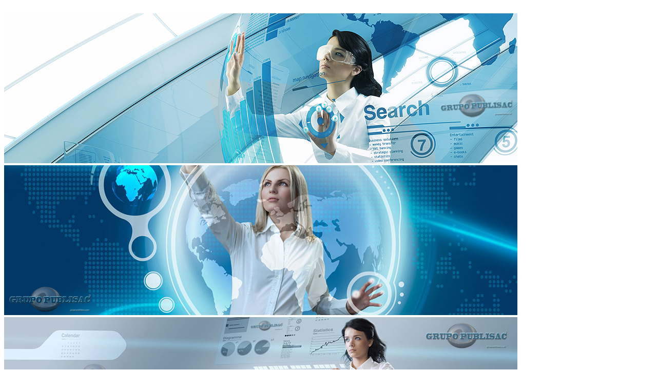

--- FILE ---
content_type: text/html; charset=utf-8
request_url: http://grupopublisac.com/index.php/equipos-de-ultrasonidos-y-cavitacion-biosonyc
body_size: 8424
content:
<!DOCTYPE html>
<html dir="ltr" lang="es-es">
<head>
    <base href="http://grupopublisac.com/index.php/equipos-de-ultrasonidos-y-cavitacion-biosonyc" />
	<meta http-equiv="content-type" content="text/html; charset=utf-8" />
	<meta name="keywords" content="grupo publisac
lavatron
diatermia
tecarterapia
ondas de choque
fisioterapia
material médico
ecógrafo
ecógrafos
ecografo
ecografos
sonda
sondas
magnetoterapia
magneto
ultrasonido
ultrasonidos
cavitación
cavitacion
radiofrecuencia
rf
" />
	<meta name="author" content="Super Usuario" />
	<meta name="description" content="Comercialización y venta de aparatología médica, estética y  de rehabilitación" />
	<meta name="generator" content="Joomla! - Open Source Content Management" />
	<title>Equipos de Ultrasonidos y Cavitación</title>
	<link href="/templates/dd_wildlion_37/favicon.ico" rel="shortcut icon" type="image/vnd.microsoft.icon" />
	<link href="/plugins/system/jcemediabox/css/jcemediabox.min.css?979511e85263de6d59b56526f2cb61d7" rel="stylesheet" type="text/css" />
	<style type="text/css">

	</style>
	<script type="application/json" class="joomla-script-options new">{"csrf.token":"af6a093f287387a569478b58e185b9ab","system.paths":{"root":"","base":""},"system.keepalive":{"interval":2940000,"uri":"\/index.php\/component\/ajax\/?format=json"}}</script>
	<script src="/media/jui/js/jquery.min.js?bc4715d2cf92ed02fb65b4ebebbea6ea" type="text/javascript"></script>
	<script src="/media/jui/js/jquery-noconflict.js?bc4715d2cf92ed02fb65b4ebebbea6ea" type="text/javascript"></script>
	<script src="/media/jui/js/jquery-migrate.min.js?bc4715d2cf92ed02fb65b4ebebbea6ea" type="text/javascript"></script>
	<script src="/media/jui/js/bootstrap.min.js?bc4715d2cf92ed02fb65b4ebebbea6ea" type="text/javascript"></script>
	<script src="/media/system/js/mootools-core.js?bc4715d2cf92ed02fb65b4ebebbea6ea" type="text/javascript"></script>
	<script src="/media/system/js/core.js?bc4715d2cf92ed02fb65b4ebebbea6ea" type="text/javascript"></script>
	<script src="/media/system/js/mootools-more.js?bc4715d2cf92ed02fb65b4ebebbea6ea" type="text/javascript"></script>
	<script src="/media/system/js/caption.js?bc4715d2cf92ed02fb65b4ebebbea6ea" type="text/javascript"></script>
	<script src="/plugins/system/jcemediabox/js/jcemediabox.min.js?979511e85263de6d59b56526f2cb61d7" type="text/javascript"></script>
	<!--[if lt IE 9]><script src="/media/system/js/polyfill.event.js?bc4715d2cf92ed02fb65b4ebebbea6ea" type="text/javascript"></script><![endif]-->
	<script src="/media/system/js/keepalive.js?bc4715d2cf92ed02fb65b4ebebbea6ea" type="text/javascript"></script>
	<script type="text/javascript">
jQuery(function($){ initTooltips(); $("body").on("subform-row-add", initTooltips); function initTooltips (event, container) { container = container || document;$(container).find(".hasTooltip").tooltip({"html": true,"container": "body"});} });jQuery(function($) {
			 $('.hasTip').each(function() {
				var title = $(this).attr('title');
				if (title) {
					var parts = title.split('::', 2);
					var mtelement = document.id(this);
					mtelement.store('tip:title', parts[0]);
					mtelement.store('tip:text', parts[1]);
				}
			});
			var JTooltips = new Tips($('.hasTip').get(), {"maxTitleChars": 50,"fixed": false});
		});jQuery(window).on('load',  function() {
				new JCaption('img.caption');
			});jQuery(document).ready(function(){WfMediabox.init({"base":"\/","theme":"standard","width":"","height":"","lightbox":0,"shadowbox":0,"icons":1,"overlay":1,"overlay_opacity":0.8000000000000000444089209850062616169452667236328125,"overlay_color":"#000000","transition_speed":500,"close":2,"scrolling":"fixed","labels":{"close":"Close","next":"Next","previous":"Previous","cancel":"Cancel","numbers":"{{numbers}}","numbers_count":"{{current}} of {{total}}","download":"Download"}});});
	</script>

    <link rel="stylesheet" href="/templates/system/css/system.css" />
    <link rel="stylesheet" href="/templates/system/css/general.css" />

    
    
    <meta name="viewport" content="width=device-width, maximum-scale = 2.0, user-scalable = yes, width = device-width" />

    <!--[if lt IE 9]><script src="https://html5shiv.googlecode.com/svn/trunk/html5.js"></script><![endif]-->
    <link rel="stylesheet" href="/templates/dd_wildlion_37/css/template.css" media="screen" type="text/css" />
    <!--[if lte IE 7]><link rel="stylesheet" href="/templates/dd_wildlion_37/css/template.ie7.css" media="screen" /><![endif]-->
    <link rel="stylesheet" href="/templates/dd_wildlion_37/css/template.css" media="all" type="text/css" />

<link rel="shortcut icon" href="/templates/dd_wildlion_37/favicon.ico" type="image/x-icon" />
    <script>if ('undefined' != typeof jQuery) document._artxJQueryBackup = jQuery;</script>
    <script src="/templates/dd_wildlion_37/jquery.js"></script>
    <script src="/templates/dd_wildlion_37/js/matrix.js"></script>
    <script>jQuery.noConflict();</script>

    <script src="/templates/dd_wildlion_37/script.js"></script>
    <script src="/templates/dd_wildlion_37/script.js"></script>
    <script src="/templates/dd_wildlion_37/modules.js"></script>
        <script>if (document._artxJQueryBackup) jQuery = document._artxJQueryBackup;</script>
   
<!--slideshow header start-->

<script type="text/javascript" src="/templates/dd_wildlion_37/js/jquery.min.js"></script>

<link rel="stylesheet" type="text/css" href="/templates/dd_wildlion_37/js/slider/themes/default/jquery.slider.css" />
<!--[if IE 6]>
<link rel="stylesheet" type="text/css" href="/templates/dd_wildlion_37/js/slider/themes/default/jquery.slider.ie6.css" />
<![endif]-->

<script type="text/javascript" src="/templates/dd_wildlion_37/js/slider/jquery.slider.min.js"></script>

<!--To Top-->
		<script type="text/javascript" src="/templates/dd_wildlion_37/js/move-top.js"></script>
		<script type="text/javascript" src="/templates/dd_wildlion_37/js/easing.js"></script>
		<script type="text/javascript">
			jQuery(document).ready(function($) {
				$(".scroll").click(function(event){		
					event.preventDefault();
					$('html,body').animate({scrollTop:$(this.hash).offset().top},1000);
				});
			});
		</script>
</head>
<body>
<!--License Number :License Number-->


<div id="dd-main">
<header class="dd-header">
    <div class="dd-shapes">
        <div class="dd-object611588441"></div>
<div class="dd-object509234563">﻿<div class="slider">
  <div>
    <img src="/images/slideshow/1 grupo publisac.jpg" alt="foto1"/>
  </div>
  <div>
    <img src="/images/slideshow/2 grupo publisac.jpg" alt="foto1"/>
  </div>
  <div>
    <img src="/images/slideshow/3 grupo publisac.jpg" alt="foto1"/>
  </div>
   <div>
    <img src="/images/slideshow/4 grupo publisac.jpg" alt="foto1"/>
  </div>
   <div>
    <img src="/images/slideshow/5 grupo publisac.jpg" alt="foto1"/>
  </div>
</div>


</div>
            </div>


<div class="dd-positioncontrol dd-positioncontrol-1965135690" id="social_icon">
<div class="container">
    <div class="header">
        <div class="clr"></div>
    </div>
    <div class="sp-container">
        <div class="sp-content">
            <div class="sp-globe"></div>
            	<h2 class="frame-1">Aparatología Médica</h2>

            	<h2 class="frame-2">Fisioterapia</h2>

            	<h2 class="frame-3">Electromedicina</h2>

            	<h2 class="frame-4">Fisio-Estética</h2>

            	<h2 class="frame-5"><span>Grupo Publisac</span></h2>


        </div>
    </div>
</div></div>
<div class="dd-textblock dd-textblock-711025143">
            
</div><div class="dd-textblock dd-textblock-2097708243">
            
</div><div class="dd-textblock dd-textblock-1528111634">
            
</div><div class="dd-textblock dd-textblock-829869460">
            
</div>
<a href="/index.php" class="dd-logo dd-logo-2133719317">
    <img src="/templates/dd_wildlion_37/images/logo.png" alt="logo" />
</a>
<div class="dd-textblock dd-object891648705">
    <form class="dd-search" name="Search" action="/index.php" method="post">
    <input type="text" value="" name="searchword" />
        <input type="hidden" name="task" value="search" />
<input type="hidden" name="option" value="com_search" />
<input type="submit" value="" name="search" class="dd-search-button" />
        </form>
</div>
<nav class="dd-nav">
    <div class="dd-nav-inner">
    
<ul class="dd-hmenu"><li class="item-101"><a href="/index.php">Inicio</a></li><li class="item-123 deeper parent"><a>Terapias</a><ul><li class="item-124"><a href="/index.php/terapias/magnetoterapia">Magnetoterapia</a></li><li class="item-268"><a href="/index.php/terapias/diatermia">Diatermia</a></li><li class="item-125"><a href="/index.php/terapias/cavitacion">Cavitación</a></li><li class="item-139"><a href="/index.php/terapias/radiofrecuencia">Radiofrecuencia</a></li><li class="item-140"><a href="/index.php/terapias/ultrasonido-facial">Ultrasonido Facial</a></li><li class="item-141"><a href="/index.php/terapias/e-p-i">E.P.I.®</a></li><li class="item-157"><a href="/index.php/terapias/mesoterapia">Mesoterapia</a></li><li class="item-142"><a href="/index.php/terapias/depilacion-laser">Depilación Laser</a></li></ul></li><li class="item-138 deeper parent"><a>Descuentos</a><ul><li class="item-162"><a href="/index.php/descuentos/particulares">Particulares</a></li><li class="item-163"><a>Empresas</a></li></ul></li><li class="item-158 deeper parent"><a>Nuestras Empresas</a><ul><li class="item-159"><a href="/index.php/2015-02-08-23-24-17/ds-maref"><img class="dd-menu-image" src="/images/logos/Empresas/ds maref.png" alt="Daesung Maref" /></a></li><li class="item-165"><a href="/index.php/2015-02-08-23-24-17/mindray"><img class="dd-menu-image" src="/images/logos/Empresas/mindray-logo ico.png" alt="Mindray" /></a></li><li class="item-167 deeper parent"><a><img class="dd-menu-image" src="/images/logos/Empresas/platiumed.png" alt="Platiumed" /></a><ul><li class="item-137"><a href="/index.php/2015-02-08-23-24-17/2015-02-21-08-52-01/certificados">Certificados</a></li></ul></li><li class="item-168"><a><img class="dd-menu-image" src="/images/logos/Empresas/siemens ico.png" alt="Siemens" /></a></li><li class="item-217"><a><img class="dd-menu-image" src="/images/logos/Empresas/sonoscape transp.png" alt="SonoScape" /></a></li><li class="item-261"><a href="/index.php/2015-02-08-23-24-17/2016-02-01-02-56-54"><img class="dd-menu-image" src="/images/logos/Empresas/logo indesa ico.png" alt="Indesa" /></a></li><li class="item-312"><a href="/index.php/2015-02-08-23-24-17/cardioline"><img class="dd-menu-image" src="/images/logos/Empresas/Cardioline logo ico.png" alt="Cardioline" /></a></li><li class="item-336"><a href="http://grupopublisac.com/index.php/ecografo-clover-60"><img class="dd-menu-image" src="/images/logos/Empresas/wisonic.png" alt="wisonic" /></a></li></ul></li><li class="item-160 deeper parent"><a>Instalaciones Médicas</a><ul><li class="item-169 deeper parent"><a><img class="dd-menu-image" src="/images/iconos/hospital_92072/Hospital_Icon_16.png" alt=" Hospitales" /> Hospitales</a><ul><li class="item-193 deeper parent"><a>Quirófanos</a><ul><li class="item-262"><a href="/index.php/2015-02-12-00-51-58/2015-02-21-08-56-03/2015-02-22-01-23-46/bisturi-rf">Bisturí RF</a></li><li class="item-326"><a href="/index.php/2015-02-12-00-51-58/2015-02-21-08-56-03/2015-02-22-01-23-46/cryopen">CryoPen</a></li></ul></li><li class="item-194"><a>Habitaciones</a></li><li class="item-195"><a>Laboratorios</a></li><li class="item-334"><a href="/index.php/2015-02-12-00-51-58/2015-02-21-08-56-03/material-medico">Material Médico</a></li></ul></li><li class="item-170"><a href="/index.php/2015-02-12-00-51-58/2015-02-21-08-56-39"><img class="dd-menu-image" src="/images/iconos/hospital_red_2_98256/Hospital_Red_2_Icon_16.png" alt=" Policlínicas" /> Policlínicas</a></li><li class="item-171"><a href="/index.php/2015-02-12-00-51-58/2015-02-21-08-57-10"><img class="dd-menu-image" src="/images/iconos/bolsacruzroja/Safety_Box_v2_Icon_16.png" alt=" Clínicas Médicas" /> Clínicas Médicas</a></li><li class="item-172 deeper parent"><a><img class="dd-menu-image" src="/images/iconos/silladeruedas/Wheelchair_Icon_16.png" alt=" Clínicas Fisioterapia" /> Clínicas Fisioterapia</a><ul><li class="item-186"><a href="/index.php/2015-02-12-00-51-58/2015-02-21-08-57-53/2015-02-22-00-52-31">Camillas de Masaje</a></li><li class="item-187"><a>Masajeadores Eléctricos</a></li><li class="item-188"><a>Colchonetas de Masaje</a></li><li class="item-189"><a href="/index.php/2015-02-12-00-51-58/2015-02-21-08-57-53/2015-02-22-00-55-29">Electroestimuladores</a></li><li class="item-190"><a href="/index.php/2015-02-12-00-51-58/2015-02-21-08-57-53/2015-02-22-00-57-55">Estimuladores Ultrasónicos</a></li><li class="item-191"><a href="/index.php/2015-02-12-00-51-58/2015-02-21-08-57-53/2015-02-22-00-59-04">Generadores de Campos Magnéticos</a></li><li class="item-242"><a href="/index.php/2015-02-12-00-51-58/2015-02-21-08-57-53/generadores-de-radiofrecuencia-diatermia">Generadores de Radiofrecuencia / Diatermia</a></li><li class="item-192"><a href="/index.php/2015-02-12-00-51-58/2015-02-21-08-57-53/2015-02-22-00-59-44">Generadores de Ondas de Choque</a></li><li class="item-196"><a>Unidades de Mesoterapia</a></li><li class="item-197"><a href="/index.php/2015-02-12-00-51-58/2015-02-21-08-57-53/2015-02-22-01-27-17">Aparatos de Presoterapia</a></li><li class="item-198"><a>Láseres</a></li><li class="item-199"><a>Lámparas Infrarrojas</a></li><li class="item-208"><a href="/index.php/2015-02-12-00-51-58/2015-02-21-08-57-53/sillas-de-ruedas">Sillas de Ruedas</a></li><li class="item-285"><a href="/index.php/2015-02-12-00-51-58/2015-02-21-08-57-53/material-de-prociocepcion">Material de Prociocepción</a></li></ul></li><li class="item-173"><a><img class="dd-menu-image" src="/images/iconos/probeta/Laboratory_Icon_16.png" alt=" Laboratorios" /> Laboratorios</a></li><li class="item-174"><a><img class="dd-menu-image" src="/images/iconos/radiografiatorax/Thorax_X_Ray_Icon_16.png" alt=" Centros de Diagnóstico" /> Centros de Diagnóstico</a></li><li class="item-209"><a href="/index.php/2015-02-12-00-51-58/2015-05-06-00-26-08"><img class="dd-menu-image" src="/images/iconos/doctor_98550/Doctor_Icon_16.png" alt=" Geriatría" /> Geriatría</a></li></ul></li><li class="item-203 deeper parent"><a>Estética Avanzada</a><ul><li class="item-204"><a href="/index.php/2015-05-03-22-11-00/equipos-de-radiofrecuencia">Equipos de Radiofrecuencia</a></li><li class="item-205"><a href="/index.php/2015-05-03-22-11-00/ultrasonidos-y-cavitacion">Ultrasonidos y Cavitación</a></li><li class="item-207"><a href="/index.php/2015-05-03-22-11-00/presoterapias">Presoterapias</a></li><li class="item-243"><a href="/index.php/2015-05-03-22-11-00/magnetoterapia">Magnetoterapia </a></li><li class="item-282"><a href="/index.php/2015-05-03-22-11-00/ondas-acusticas">Ondas Acústicas</a></li></ul></li></ul> 
        </div>
    </nav>

                    
</header>
<div class="dd-sheet clearfix">
            <div class="dd-layout-wrapper">
                <div class="dd-content-layout">
                    <div class="dd-content-layout-row">
                        <div class="dd-layout-cell dd-sidebar1">
<div class="dd-block clearfix"><div class="dd-blockheader"><h3 class="t">BioDiatermia ®</h3></div><div class="dd-blockcontent"><ul class="menu"><li class="item-244"><a href="/index.php/lavatron-250"><img class="dd-menu-image" src="/images/productos/Diatermias/Equipo-Lavatron-250-ico.gif" alt="LavaTRON 250" /></a></li></ul></div></div><div class="dd-block clearfix"><div class="dd-blockheader"><h3 class="t">Ondas de Choque</h3></div><div class="dd-blockcontent"><ul class="menu"><li class="item-291"><a href="/index.php/ondas-de-choque"><img class="dd-menu-image" src="/images/productos/Ondas de Choque/LGT 2500S/lgt2500sico2017.gif" alt="Ondas de Choque" /></a></li></ul></div></div><div class="dd-block clearfix"><div class="dd-blockheader"><h3 class="t">Ecógrafos</h3></div><div class="dd-blockcontent"><ul class="menu"><li class="item-304"><a href="/index.php/ecografo-clover-60"><img class="dd-menu-image" src="/images/productos/Ecografos/Wisonic/Clover-60-2017.gif" alt="Ecógrafo Clover 60" /></a></li><li class="item-337"><a href="/index.php/navi-series"><img class="dd-menu-image" src="/images/productos/Ecografos/Wisonic/Navi Series/NaviSeries2017.gif" alt="Navi Series" /></a></li><li class="item-283"><a href="/index.php/ecografo-edan-u50"><img class="dd-menu-image" src="/images/productos/Ecografos/Edan/Edan U50 100x71.png" alt="Ecógrafo Edan U50" /></a></li></ul></div></div><div class="dd-block clearfix"><div class="dd-blockheader"><h3 class="t">Equipos de Presoterapia</h3></div><div class="dd-blockcontent"><ul class="menu"><li class="item-284"><a href="/index.php/presoterapia-indesa"><img class="dd-menu-image" src="/images/productos/Presoterapia/Presoterapia Indesa 100x27.png" alt="Presoterapia Indesa" /></a></li></ul></div></div><div class="dd-block clearfix"><div class="dd-blockheader"><h3 class="t">Electrocardiógrafos</h3></div><div class="dd-blockcontent"><ul class="menu"><li class="item-305"><a href="/index.php/electrocardiografos"><img class="dd-menu-image" src="/images/productos/Electrocardiógrafos/CARDIOLINE ECG 100S USB/ecg100sUSB-rojo-ico.gif" alt="Electrocardiógrafos" /></a></li></ul></div></div><div class="dd-block clearfix"><div class="dd-blockheader"><h3 class="t">Aparatología Rehabilitación</h3></div><div class="dd-blockcontent"><ul class="menu"><li class="item-126"><a href="/index.php/equipos-magnetoterapia"><img class="dd-menu-image" src="/images/productos/Magnetoterapia/EquiposMagnetoterapiaProfesional.gif" alt="Equipos de Magnetoterapia" /></a></li><li class="item-127"><a href="/index.php/equipos-magnetoterapia-personales"><img class="dd-menu-image" src="/images/productos/Magnetoterapia/EquiposMagnetoterapiaPersonales.gif" alt="Equipos de Magnetoterapia Personales" /></a></li><li class="item-128 current active"><a href="/index.php/equipos-de-ultrasonidos-y-cavitacion-biosonyc"><img class="dd-menu-image" src="/images/productos/UltrasonidosyCavitacion/EquiposUltrasonidosCavitacion.gif" alt="Equipos de Ultrasonidos y Cavitación" /></a></li><li class="item-298"><a href="/index.php/electroestimuladores"><img class="dd-menu-image" src="/images/productos/Electroestimuladores/EquiposElectroestimuladores.gif" alt="Electroestimuladores" /></a></li></ul></div></div><div class="dd-block clearfix"><div class="dd-blockheader"><h3 class="t">Equipo EPTE</h3></div><div class="dd-blockcontent"><ul class="menu"><li class="item-215"><a href="/index.php/equipo-epte"><img class="dd-menu-image" src="/images/productos/Epte/epte ico.png" alt="Equipo EPTE" /></a></li></ul></div></div><div class="dd-block clearfix"><div class="dd-blockheader"><h3 class="t">Equipos E.P.I.®</h3></div><div class="dd-blockcontent"><ul class="menu"><li class="item-154"><a href="/index.php/e-p-i-xm-modelo-basico"><img class="dd-menu-image" src="/images/productos/Epi/EPI_XM_gde.png" alt="E.P.I.® XM  Modelo Básico" /></a></li><li class="item-155"><a href="/index.php/e-p-i-xm-modelo-omega"><img class="dd-menu-image" src="/images/productos/Epi/EPI_XM_Omega_gde.png" alt="E.P.I.® XM  Modelo Omega" /></a></li><li class="item-156"><a href="/index.php/e-p-i-xm-modelo-avanzado-medical-tissue-remover"><img class="dd-menu-image" src="/images/productos/Epi/EPI_Medical-Tissue-Remover_gde.png" alt="E.P.I.® XM  Modelo Avanzado Medical Tissue Remover" /></a></li></ul></div></div><div class="dd-block clearfix"><div class="dd-blockheader"><h3 class="t">Fisioterapia</h3></div><div class="dd-blockcontent"><ul class="menu"><li class="item-250"><a href="/index.php/protocolos-fisioterapia">Tratamientos y Protocolos</a></li></ul></div></div>



                        </div>

                        <div class="dd-layout-cell dd-content">
<article class="dd-post"><div class="dd-postcontent clearfix">
<div class="breadcrumbs">
<span class="showHere">Usted está aquí: </span><a href="/index.php" class="pathway">Inicio</a> <img src="/media/system/images/arrow.png" alt="" /> <span>Equipos de Ultrasonidos y Cavitación</span></div>
</div></article><article class="dd-post dd-messages"><div class="dd-postcontent clearfix">
<div id="system-message-container">
</div></div></article><div class="item-page"><article class="dd-post"><div class="dd-postmetadataheader"><h2 class="dd-postheader"><span class="dd-postheadericon"><a href="/index.php/equipos-de-ultrasonidos-y-cavitacion-biosonyc">Equipos BioSonYc</a></span></h2></div><div class="dd-postheadericons dd-metadata-icons"><a href="/index.php/component/mailto/?tmpl=component&amp;template=dd_wildlion_37&amp;link=ac1b5752e9570f5463ee1c2e34ff6b8e2b14c988" title="Email this link to a friend" onclick="window.open(this.href,'win2','width=400,height=450,menubar=yes,resizable=yes'); return false;" rel="nofollow">			<span class="icon-envelope" aria-hidden="true"></span>
		Email	</a></div><div class="dd-postcontent clearfix"><div class="dd-article"><p><img src="/images/logos/Empresas/Biosonyc-logo.png" alt="Biosonyc logo" style="display: block; margin-left: auto; margin-right: auto;" /></p>
<table border="0" style="cursor: default; border-width: 1px; border-style: dashed; border-spacing: 1px; font-family: Tahoma, Helvetica, Arial, sans-serif; height: 206px; width: 494px;" frame="void">
<tbody>
<tr>
<td style="font-family: Verdana, Arial, Helvetica, sans-serif; font-size: 11px; margin: 8px; cursor: text; border: 1px dashed #bbbbbb; border-collapse: separate; border-spacing: 1px; text-align: right;">
<p style="text-align: center;"><span style="font-size: 12pt;"><a href="/images/productos/UltrasonidosyCavitacion/1397292_542671519136755_1591878791_o.jpg" target="_blank" type="image/jpeg" class="jcepopup" style="color: #0000cc; line-height: 1.3em;"><img src="/images/productos/UltrasonidosyCavitacion/mag_201_large.png" alt="mag 201 large" width="184" height="150" style="cursor: default; display: block; margin-right: auto; margin-left: auto; border: 4px groove #497ce4;" /></a></span><span style="color: #003366;"></span></p>
<p>&nbsp;</p>
<p style="text-align: center;"><span style="color: #003366;">Modelo Biosonyc mod. C-101:</span></p>
<p style="text-align: center;"><span style="color: #003366;">25 Programas Terapéuticos</span></p>
<p style="text-align: center;"><span style="color: #003366;">15 Programas Estéticos</span></p>
</td>
<td style="font-family: Verdana, Arial, Helvetica, sans-serif; font-size: 11px; margin: 8px; cursor: text; border: 1px dashed #bbbbbb; border-collapse: separate; border-spacing: 1px; text-align: right;">
<p style="text-align: center;"><a href="/index.php/19-aparatos/ultrasonidosycavitacion/51-biosonyc-ultra" target="_self"><span style="font-size: 12pt; color: #000000;"><img src="/images/productos/UltrasonidosyCavitacion/BiosonycUltra/Biosonyc%20Ultra.png" alt="Biosonyc Ultra" width="200" height="149" style="border: 4px groove #497ce4; cursor: default; display: block; margin-right: auto; margin-left: auto;" /></span></a><span style="color: #003366;"></span></p>
<p>&nbsp;</p>
<p style="text-align: center;"><span style="color: #003366;">Modelo Biosonyc Ultra:</span></p>
<p style="text-align: center;"><span style="color: #003366;">60 Programas Terapéuticos</span></p>
<p style="text-align: center;"><span style="color: #003366;">19 Programas Estéticos</span></p>
</td>
</tr>
</tbody>
</table>
<hr />
<p style="text-align: center;"><strong style="color: #003366; font-family: Tahoma, Helvetica, Arial, sans-serif; font-size: 12.16px; line-height: 15.808px;"><span style="font-size: 16pt;">MULTICELL PLUS</span></strong></p>
<p><a href="/images/productos/UltrasonidosyCavitacion/Multicell%20Plus/doc36_Multicell%20plus%20catalogo%20270212%20Grupo%20Publisac.pdf" target="_blank" rel="noopener noreferrer" class="jcepopup" data-mediabox="1"><img src="/images/productos/UltrasonidosyCavitacion/Multicell%20Plus/Multicell%20Plus.jpg" alt="Multicell Plus" width="301" height="163" style="display: block; margin-left: auto; margin-right: auto;" /></a></p>
<hr />
<p style="text-align: center;"><strong style="color: #003366; font-family: Tahoma, Helvetica, Arial, sans-serif; font-size: 12.16px; line-height: 15.808px;"><span style="font-size: 16pt;">BIORREFRACTOR ALL IN ONE</span></strong></p>
<p><a href="/images/productos/UltrasonidosyCavitacion/Biorrefractor%20All%20in%20One%20Us/doc37_biorrefractor%20all%20in%20one%20Grupo%20Publisac.pdf" target="_blank" rel="noopener noreferrer" class="jcepopup" data-mediabox="1"><img src="/images/productos/UltrasonidosyCavitacion/Biorrefractor%20All%20in%20One%20Us/Biorrefractor%20All%20in%20One.jpg" alt="Biorrefractor All in One" width="299" height="198" style="display: block; margin-left: auto; margin-right: auto;" /></a></p> </div><ul class="pager pagenav">
	<li class="previous">
		<a class="hasTip" title="BioSonYc Ultra" aria-label="Previous article: BioSonYc Ultra" href="/index.php/equipos-de-ultrasonidos-y-cavitacion-biosonyc/19-aparatos/ultrasonidosycavitacion/51-biosonyc-ultra" rel="prev">
			<span class="icon-chevron-left" aria-hidden="true"></span> <span aria-hidden="true">Previo</span>		</a>
	</li>
</ul></div></article></div>


                        </div>
                        <div class="dd-layout-cell dd-sidebar2">
<div class="dd-block clearfix"><div class="dd-blockheader"><h3 class="t">Atención al Cliente</h3></div><div class="dd-blockcontent"><div class="custom"  >
	<p><a href="/index.php/component/contact/contact/4-contactoprincipal/1?Itemid=202"><img src="/images/contactos/contacto.JPG" alt="contacto" width="193" height="126" /></a></p>
<table style="height: 302px; width: 196px;">
<tbody>
<tr>
<td>
<p><span style="color: #003366;">Horario &nbsp; de </span><span style="color: #003366;">Atención al Cliente:</span></p>
</td>
<td>
<p><span style="color: #003366;">Lunes a Jueves:</span></p>
<p><span style="color: #003366;">10:00-13:30</span></p>
<p><span style="color: #003366;">16:30-19:00</span></p>
<p><span style="color: #003366;">Viernes:</span></p>
<p><span style="color: #003366;">10:00-13:00</span></p>
</td>
</tr>
<tr valign="middle">
<td valign="middle">
<p style="text-align: left;"><span style="color: #003366;">Teléfono y Whatsapps:</span></p>
<p style="text-align: justify;"><span style="color: #003366;"></span><span style="color: #003366;"><img src="/images/contactos/icono-telefono-copia.gif" alt="icono telefono copia" width="29" height="29" style="vertical-align: middle;" /></span></p>
<p style="text-align: justify;"><img src="/images/logos/whatsapps.png" alt="whatsapps" width="31" height="31" style="font-family: inherit; font-size: inherit; color: #003366;" /></p>
</td>
<td>
<p>&nbsp;</p>
<p><span style="color: #003366;">+34679849121</span></p>
</td>
</tr>
</tbody>
</table>
<p><a href="/index.php/component/contact/contact/4-contactoprincipal/1?Itemid=202"><img src="/images/contactos/BannerContactos.png" alt="BannerContactos" /></a></p>
<p style="text-align: center;"><a href="/index.php/component/contact/contact/4-contactoprincipal/1?Itemid=202"><span>Formulario de Contacto</span></a></p></div></div></div><div class="dd-block clearfix"><div class="dd-blockheader"><h3 class="t">Formulario de acceso</h3></div><div class="dd-blockcontent"><form action="/index.php/equipos-de-ultrasonidos-y-cavitacion-biosonyc" method="post" id="login-form" class="form-inline">
		<div class="userdata">
		<div id="form-login-username" class="control-group">
			<div class="controls">
									<div class="input-prepend">
						<span class="add-on">
							<span class="icon-user hasTooltip" title="Nombre de Usuario"></span>
							<label for="modlgn-username" class="element-invisible">Nombre de Usuario</label>
						</span>
						<input id="modlgn-username" type="text" name="username" class="input-small" tabindex="0" size="18" placeholder="Nombre de Usuario" />
					</div>
							</div>
		</div>
		<div id="form-login-password" class="control-group">
			<div class="controls">
									<div class="input-prepend">
						<span class="add-on">
							<span class="icon-lock hasTooltip" title="Contraseña">
							</span>
								<label for="modlgn-passwd" class="element-invisible">Contraseña							</label>
						</span>
						<input id="modlgn-passwd" type="password" name="password" class="input-small" tabindex="0" size="18" placeholder="Contraseña" />
					</div>
							</div>
		</div>
						<div id="form-login-remember" class="control-group checkbox">
			<label for="modlgn-remember" class="control-label">Recordarme</label> <input id="modlgn-remember" type="checkbox" name="remember" class="inputbox" value="yes"/>
		</div>
				<div id="form-login-submit" class="control-group">
			<div class="controls">
				<button type="submit" tabindex="0" name="Submit" class="btn btn-primary login-button dd-button">Iniciar sesión</button>
			</div>
		</div>
					<ul class="unstyled">
							<li>
					<a href="/index.php/component/users/?view=registration&amp;Itemid=101">
					Crear una cuenta <span class="icon-arrow-right"></span></a>
				</li>
							<li>
					<a href="/index.php/component/users/?view=remind&amp;Itemid=101">
					¿Olvido su nombre de usuario?</a>
				</li>
				<li>
					<a href="/index.php/component/users/?view=reset&amp;Itemid=101">
					¿Olvido su contraseña?</a>
				</li>
			</ul>
		<input type="hidden" name="option" value="com_users" />
		<input type="hidden" name="task" value="user.login" />
		<input type="hidden" name="return" value="aHR0cDovL2dydXBvcHVibGlzYWMuY29tL2luZGV4LnBocC9lcXVpcG9zLWRlLXVsdHJhc29uaWRvcy15LWNhdml0YWNpb24tYmlvc29ueWM=" />
		<input type="hidden" name="af6a093f287387a569478b58e185b9ab" value="1" />	</div>
	</form></div></div><div class="dd-block clearfix"><div class="dd-blockheader"><h3 class="t">Desfibriladores</h3></div><div class="dd-blockcontent"><ul class="menu"><li class="item-306"><a href="/index.php/desfibriladores"><img class="dd-menu-image" src="/images/productos/Desfibriladores/desfibriladorG5.gif" alt="Desfibriladores" /></a></li></ul></div></div><div class="dd-block clearfix"><div class="dd-blockheader"><h3 class="t">Noticias</h3></div><div class="dd-blockcontent"><ul class="menu"><li class="item-292"><a href="/index.php/cursos"><img class="dd-menu-image" src="/images/Cursos/Cursos icono.png" alt="Cursos" /></a></li></ul></div></div><div class="dd-block clearfix"><div class="dd-blockheader"><h3 class="t">Hifu</h3></div><div class="dd-blockcontent"><ul class="menu"><li class="item-307"><a href="/index.php/hifu"><img class="dd-menu-image" src="/images/productos/Hifu/Hifu Indesa/Hifu Indesa ico.png" alt="Hifu" /></a></li></ul></div></div><div class="dd-block clearfix"><div class="dd-blockheader"><h3 class="t">Laboratorio</h3></div><div class="dd-blockcontent"><ul class="menu"><li class="item-184 deeper parent"><a><img class="dd-menu-image" src="/images/productos/Laboratorio/AnalizaroresHematologicos/BC-3000 PLUS 64 bits.png" alt="Analizadores" /></a><ul><li class="item-161"><a href="/index.php/2015-02-21-23-48-24/analizadores-de-bioquimica">Analizadores de Bioquímica</a></li><li class="item-175"><a>Analizadores de Electrolitos</a></li><li class="item-176"><a>Analizadores de Gases en Sangre</a></li><li class="item-177"><a>Analizadores de Orina</a></li><li class="item-164"><a href="/index.php/2015-02-21-23-48-24/analizadores-hematologicos">Analizadores Hematológicos</a></li><li class="item-178"><a>Analizadores de Coagulación</a></li><li class="item-179"><a>Analizadores de Hemoglobina</a></li><li class="item-180"><a>Analizadores de Inmunología</a></li></ul></li><li class="item-185 deeper parent"><a><img class="dd-menu-image" src="/images/productos/Laboratorio/Espectrometros/espectrometros de absorcion.png" alt="Espectrómetros" /></a><ul><li class="item-181"><a>Espectrómetros de Absorción</a></li><li class="item-182"><a>Espectrómetros de Emisión</a></li><li class="item-183"><a>Espectrómetros de Masas</a></li></ul></li></ul></div></div>

                        </div>
                    </div>
                </div>
            </div>


    </div>
<footer class="dd-footer">
  <div class="dd-footer-inner">
<div class="dd-content-layout layout-item-0">
    <div class="dd-content-layout-row">
    <div class="dd-layout-cell layout-item-1" style="width: 33%">
        <div style="position:relative;padding-left:0px;padding-right:0px"><span style="color: #FF9233;">Copyright © 2026.</span>&nbsp;<span style="font-weight: bold;">Grupo Publisac</span> Rights Reserved.</div>
    </div><div class="dd-layout-cell layout-item-2" style="width: 34%">
        <p><br /></p>
    </div><div class="dd-layout-cell layout-item-3" style="width: 33%">
        <p style="text-align: right;"><br /></p>
    </div>
    </div>
</div>

    <p class="dd-page-footer">
        <span id="dd-footnote-links">Designed by <a href="http://www.diablodesign.eu" target="_blank">www.grupopublisac.com</a>.</span>
    </p>
  </div>
</footer>

</div>


<!--start slideshow--><script type="text/javascript">
jQuery(document).ready(function($) {
  $(".slider").slideshow({
    width      : 1000,
    height     : 292,
    transition : 'explode'
  });
});
</script>
<!--To Top-->
		<script type="text/javascript">
									$(document).ready(function() {
										/*
										var defaults = {
								  			containerID: 'toTop', // fading element id
											containerHoverID: 'toTopHover', // fading element hover id
											scrollSpeed: 1200,
											easingType: 'linear' 
								 		};
										*/
										
										$().UItoTop({ easingType: 'easeOutQuart' });
										
									});
								</script>
									<a href="#" id="toTop" style="display: block;"> <span id="toTopHover" style="opacity: 1;"> </span></a>
</body>
</html>
<BODY oncontextmenu="return false" onselectstart="return false" ondragstart="return false"> 
</body>